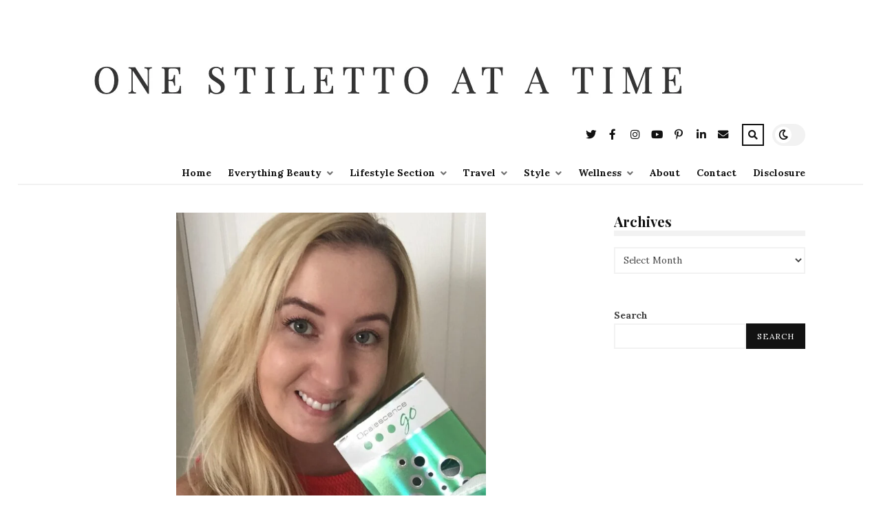

--- FILE ---
content_type: text/html; charset=UTF-8
request_url: https://onestilettoatatime.com/opalescence-go-kit-review/
body_size: 23334
content:
<!DOCTYPE html>
<html dir="ltr" lang="en-US" prefix="og: https://ogp.me/ns#">

<head>

	<meta charset="UTF-8" />
	<!-- Mobile Specific Metas -->
	<meta name="viewport" content="width=device-width, initial-scale=1, maximum-scale=5">

	<title>One Stiletto At A Time - Opalescence Go Kit Review</title>
	<style>img:is([sizes="auto" i], [sizes^="auto," i]) { contain-intrinsic-size: 3000px 1500px }</style>
	
		<!-- All in One SEO 4.9.3 - aioseo.com -->
	<meta name="description" content="I truly believe in teeth whitening kits. Many years ago I went for a professional whitening and then realised I could get the same results for a fraction of the price (and sometimes with far less sensitivity). For the past month I have been gradually whitening my teeth using such a handy whitening kit called" />
	<meta name="robots" content="max-image-preview:large" />
	<meta name="author" content="One Stiletto At A Time"/>
	<meta name="google-site-verification" content="9o6RWLBK6-6JtDp5ifzSWXT00Ftk0TjYqVn8XSK_c2w" />
	<meta name="p:domain_verify" content="9b81f619bdbdeda827ee932b3f9268d2" />
	<meta name="keywords" content="beauty reviews,everything beauty,launches,reviews" />
	<link rel="canonical" href="https://onestilettoatatime.com/opalescence-go-kit-review/" />
	<meta name="generator" content="All in One SEO (AIOSEO) 4.9.3" />
		<meta property="og:locale" content="en_US" />
		<meta property="og:site_name" content="One Stiletto At A Time - Lifestyle Blog Created by Abby Buchanan I truly believe in teeth whitening kits. Many years ago I went for a professional whitening and then realised I could get the same results for a fraction of the price (and sometimes with far less sensitivity). For the past month I have been gradually whitening my teeth using such a handy whitening kit called" />
		<meta property="og:type" content="article" />
		<meta property="og:title" content="One Stiletto At A Time - Opalescence Go Kit Review" />
		<meta property="og:description" content="I truly believe in teeth whitening kits. Many years ago I went for a professional whitening and then realised I could get the same results for a fraction of the price (and sometimes with far less sensitivity). For the past month I have been gradually whitening my teeth using such a handy whitening kit called" />
		<meta property="og:url" content="https://onestilettoatatime.com/opalescence-go-kit-review/" />
		<meta property="og:image" content="https://onestilettoatatime.com/wp-content/uploads/2018/01/IMG_8292-630x840.jpg" />
		<meta property="og:image:secure_url" content="https://onestilettoatatime.com/wp-content/uploads/2018/01/IMG_8292-630x840.jpg" />
		<meta property="article:published_time" content="2018-02-22T08:27:05+00:00" />
		<meta property="article:modified_time" content="2021-01-11T13:55:42+00:00" />
		<meta property="article:publisher" content="https://www.facebook.com/OneStilettoAtaTime" />
		<script type="application/ld+json" class="aioseo-schema">
			{"@context":"https:\/\/schema.org","@graph":[{"@type":"Article","@id":"https:\/\/onestilettoatatime.com\/opalescence-go-kit-review\/#article","name":"One Stiletto At A Time - Opalescence Go Kit Review","headline":"Opalescence Go Kit Review","author":{"@id":"https:\/\/onestilettoatatime.com\/author\/one-stiletto-at-a-time\/#author"},"publisher":{"@id":"https:\/\/onestilettoatatime.com\/#person"},"image":{"@type":"ImageObject","url":"https:\/\/onestilettoatatime.com\/wp-content\/uploads\/2018\/01\/IMG_8292.jpg","width":960,"height":1280},"datePublished":"2018-02-22T10:27:05+02:00","dateModified":"2021-01-11T15:55:42+02:00","inLanguage":"en-US","commentCount":1,"mainEntityOfPage":{"@id":"https:\/\/onestilettoatatime.com\/opalescence-go-kit-review\/#webpage"},"isPartOf":{"@id":"https:\/\/onestilettoatatime.com\/opalescence-go-kit-review\/#webpage"},"articleSection":"Everything Beauty, Launches, Reviews, Beauty Reviews"},{"@type":"BreadcrumbList","@id":"https:\/\/onestilettoatatime.com\/opalescence-go-kit-review\/#breadcrumblist","itemListElement":[{"@type":"ListItem","@id":"https:\/\/onestilettoatatime.com#listItem","position":1,"name":"Home","item":"https:\/\/onestilettoatatime.com","nextItem":{"@type":"ListItem","@id":"https:\/\/onestilettoatatime.com\/sections\/everything-beauty\/#listItem","name":"Everything Beauty"}},{"@type":"ListItem","@id":"https:\/\/onestilettoatatime.com\/sections\/everything-beauty\/#listItem","position":2,"name":"Everything Beauty","item":"https:\/\/onestilettoatatime.com\/sections\/everything-beauty\/","nextItem":{"@type":"ListItem","@id":"https:\/\/onestilettoatatime.com\/sections\/everything-beauty\/reviews\/#listItem","name":"Reviews"},"previousItem":{"@type":"ListItem","@id":"https:\/\/onestilettoatatime.com#listItem","name":"Home"}},{"@type":"ListItem","@id":"https:\/\/onestilettoatatime.com\/sections\/everything-beauty\/reviews\/#listItem","position":3,"name":"Reviews","item":"https:\/\/onestilettoatatime.com\/sections\/everything-beauty\/reviews\/","nextItem":{"@type":"ListItem","@id":"https:\/\/onestilettoatatime.com\/opalescence-go-kit-review\/#listItem","name":"Opalescence Go Kit Review"},"previousItem":{"@type":"ListItem","@id":"https:\/\/onestilettoatatime.com\/sections\/everything-beauty\/#listItem","name":"Everything Beauty"}},{"@type":"ListItem","@id":"https:\/\/onestilettoatatime.com\/opalescence-go-kit-review\/#listItem","position":4,"name":"Opalescence Go Kit Review","previousItem":{"@type":"ListItem","@id":"https:\/\/onestilettoatatime.com\/sections\/everything-beauty\/reviews\/#listItem","name":"Reviews"}}]},{"@type":"Person","@id":"https:\/\/onestilettoatatime.com\/#person","name":"Abby Buchanan","image":"http:\/\/onestilettoatatime.com\/wp-content\/uploads\/2022\/11\/AbbyBuchanan.jpg","sameAs":["https:\/\/twitter.com\/Itsabbybuchanan","https:\/\/www.instagram.com\/onestilettoatatime.com_","https:\/\/pinterest.com\/onestilettoatatime","https:\/\/www.youtube.com\/c\/OneStilettoAtATimeBlog","https:\/\/www.linkedin.com\/in\/abby-buchanan","https:\/\/www.tiktok.com\/@onestilettoatatime.com","https:\/\/www.tiktok.com\/@abby.abnormal"]},{"@type":"Person","@id":"https:\/\/onestilettoatatime.com\/author\/one-stiletto-at-a-time\/#author","url":"https:\/\/onestilettoatatime.com\/author\/one-stiletto-at-a-time\/","name":"One Stiletto At A Time"},{"@type":"WebPage","@id":"https:\/\/onestilettoatatime.com\/opalescence-go-kit-review\/#webpage","url":"https:\/\/onestilettoatatime.com\/opalescence-go-kit-review\/","name":"One Stiletto At A Time - Opalescence Go Kit Review","description":"I truly believe in teeth whitening kits. Many years ago I went for a professional whitening and then realised I could get the same results for a fraction of the price (and sometimes with far less sensitivity). For the past month I have been gradually whitening my teeth using such a handy whitening kit called","inLanguage":"en-US","isPartOf":{"@id":"https:\/\/onestilettoatatime.com\/#website"},"breadcrumb":{"@id":"https:\/\/onestilettoatatime.com\/opalescence-go-kit-review\/#breadcrumblist"},"author":{"@id":"https:\/\/onestilettoatatime.com\/author\/one-stiletto-at-a-time\/#author"},"creator":{"@id":"https:\/\/onestilettoatatime.com\/author\/one-stiletto-at-a-time\/#author"},"image":{"@type":"ImageObject","url":"https:\/\/onestilettoatatime.com\/wp-content\/uploads\/2018\/01\/IMG_8292.jpg","@id":"https:\/\/onestilettoatatime.com\/opalescence-go-kit-review\/#mainImage","width":960,"height":1280},"primaryImageOfPage":{"@id":"https:\/\/onestilettoatatime.com\/opalescence-go-kit-review\/#mainImage"},"datePublished":"2018-02-22T10:27:05+02:00","dateModified":"2021-01-11T15:55:42+02:00"},{"@type":"WebSite","@id":"https:\/\/onestilettoatatime.com\/#website","url":"https:\/\/onestilettoatatime.com\/","name":"One Stiletto At A Time","description":"Lifestyle Blog Created by Abby Buchanan","inLanguage":"en-US","publisher":{"@id":"https:\/\/onestilettoatatime.com\/#person"}}]}
		</script>
		<!-- All in One SEO -->

<link rel='dns-prefetch' href='//fonts.googleapis.com' />
<link rel='dns-prefetch' href='//use.fontawesome.com' />
<link rel="alternate" type="application/rss+xml" title="One Stiletto At A Time &raquo; Feed" href="https://onestilettoatatime.com/feed/" />
		<!-- This site uses the Google Analytics by MonsterInsights plugin v9.11.1 - Using Analytics tracking - https://www.monsterinsights.com/ -->
							<script src="//www.googletagmanager.com/gtag/js?id=G-LFGGMDTZW6"  data-cfasync="false" data-wpfc-render="false" type="text/javascript" async></script>
			<script data-cfasync="false" data-wpfc-render="false" type="text/javascript">
				var mi_version = '9.11.1';
				var mi_track_user = true;
				var mi_no_track_reason = '';
								var MonsterInsightsDefaultLocations = {"page_location":"https:\/\/onestilettoatatime.com\/opalescence-go-kit-review\/"};
								if ( typeof MonsterInsightsPrivacyGuardFilter === 'function' ) {
					var MonsterInsightsLocations = (typeof MonsterInsightsExcludeQuery === 'object') ? MonsterInsightsPrivacyGuardFilter( MonsterInsightsExcludeQuery ) : MonsterInsightsPrivacyGuardFilter( MonsterInsightsDefaultLocations );
				} else {
					var MonsterInsightsLocations = (typeof MonsterInsightsExcludeQuery === 'object') ? MonsterInsightsExcludeQuery : MonsterInsightsDefaultLocations;
				}

								var disableStrs = [
										'ga-disable-G-LFGGMDTZW6',
									];

				/* Function to detect opted out users */
				function __gtagTrackerIsOptedOut() {
					for (var index = 0; index < disableStrs.length; index++) {
						if (document.cookie.indexOf(disableStrs[index] + '=true') > -1) {
							return true;
						}
					}

					return false;
				}

				/* Disable tracking if the opt-out cookie exists. */
				if (__gtagTrackerIsOptedOut()) {
					for (var index = 0; index < disableStrs.length; index++) {
						window[disableStrs[index]] = true;
					}
				}

				/* Opt-out function */
				function __gtagTrackerOptout() {
					for (var index = 0; index < disableStrs.length; index++) {
						document.cookie = disableStrs[index] + '=true; expires=Thu, 31 Dec 2099 23:59:59 UTC; path=/';
						window[disableStrs[index]] = true;
					}
				}

				if ('undefined' === typeof gaOptout) {
					function gaOptout() {
						__gtagTrackerOptout();
					}
				}
								window.dataLayer = window.dataLayer || [];

				window.MonsterInsightsDualTracker = {
					helpers: {},
					trackers: {},
				};
				if (mi_track_user) {
					function __gtagDataLayer() {
						dataLayer.push(arguments);
					}

					function __gtagTracker(type, name, parameters) {
						if (!parameters) {
							parameters = {};
						}

						if (parameters.send_to) {
							__gtagDataLayer.apply(null, arguments);
							return;
						}

						if (type === 'event') {
														parameters.send_to = monsterinsights_frontend.v4_id;
							var hookName = name;
							if (typeof parameters['event_category'] !== 'undefined') {
								hookName = parameters['event_category'] + ':' + name;
							}

							if (typeof MonsterInsightsDualTracker.trackers[hookName] !== 'undefined') {
								MonsterInsightsDualTracker.trackers[hookName](parameters);
							} else {
								__gtagDataLayer('event', name, parameters);
							}
							
						} else {
							__gtagDataLayer.apply(null, arguments);
						}
					}

					__gtagTracker('js', new Date());
					__gtagTracker('set', {
						'developer_id.dZGIzZG': true,
											});
					if ( MonsterInsightsLocations.page_location ) {
						__gtagTracker('set', MonsterInsightsLocations);
					}
										__gtagTracker('config', 'G-LFGGMDTZW6', {"forceSSL":"true","link_attribution":"true"} );
										window.gtag = __gtagTracker;										(function () {
						/* https://developers.google.com/analytics/devguides/collection/analyticsjs/ */
						/* ga and __gaTracker compatibility shim. */
						var noopfn = function () {
							return null;
						};
						var newtracker = function () {
							return new Tracker();
						};
						var Tracker = function () {
							return null;
						};
						var p = Tracker.prototype;
						p.get = noopfn;
						p.set = noopfn;
						p.send = function () {
							var args = Array.prototype.slice.call(arguments);
							args.unshift('send');
							__gaTracker.apply(null, args);
						};
						var __gaTracker = function () {
							var len = arguments.length;
							if (len === 0) {
								return;
							}
							var f = arguments[len - 1];
							if (typeof f !== 'object' || f === null || typeof f.hitCallback !== 'function') {
								if ('send' === arguments[0]) {
									var hitConverted, hitObject = false, action;
									if ('event' === arguments[1]) {
										if ('undefined' !== typeof arguments[3]) {
											hitObject = {
												'eventAction': arguments[3],
												'eventCategory': arguments[2],
												'eventLabel': arguments[4],
												'value': arguments[5] ? arguments[5] : 1,
											}
										}
									}
									if ('pageview' === arguments[1]) {
										if ('undefined' !== typeof arguments[2]) {
											hitObject = {
												'eventAction': 'page_view',
												'page_path': arguments[2],
											}
										}
									}
									if (typeof arguments[2] === 'object') {
										hitObject = arguments[2];
									}
									if (typeof arguments[5] === 'object') {
										Object.assign(hitObject, arguments[5]);
									}
									if ('undefined' !== typeof arguments[1].hitType) {
										hitObject = arguments[1];
										if ('pageview' === hitObject.hitType) {
											hitObject.eventAction = 'page_view';
										}
									}
									if (hitObject) {
										action = 'timing' === arguments[1].hitType ? 'timing_complete' : hitObject.eventAction;
										hitConverted = mapArgs(hitObject);
										__gtagTracker('event', action, hitConverted);
									}
								}
								return;
							}

							function mapArgs(args) {
								var arg, hit = {};
								var gaMap = {
									'eventCategory': 'event_category',
									'eventAction': 'event_action',
									'eventLabel': 'event_label',
									'eventValue': 'event_value',
									'nonInteraction': 'non_interaction',
									'timingCategory': 'event_category',
									'timingVar': 'name',
									'timingValue': 'value',
									'timingLabel': 'event_label',
									'page': 'page_path',
									'location': 'page_location',
									'title': 'page_title',
									'referrer' : 'page_referrer',
								};
								for (arg in args) {
																		if (!(!args.hasOwnProperty(arg) || !gaMap.hasOwnProperty(arg))) {
										hit[gaMap[arg]] = args[arg];
									} else {
										hit[arg] = args[arg];
									}
								}
								return hit;
							}

							try {
								f.hitCallback();
							} catch (ex) {
							}
						};
						__gaTracker.create = newtracker;
						__gaTracker.getByName = newtracker;
						__gaTracker.getAll = function () {
							return [];
						};
						__gaTracker.remove = noopfn;
						__gaTracker.loaded = true;
						window['__gaTracker'] = __gaTracker;
					})();
									} else {
										console.log("");
					(function () {
						function __gtagTracker() {
							return null;
						}

						window['__gtagTracker'] = __gtagTracker;
						window['gtag'] = __gtagTracker;
					})();
									}
			</script>
							<!-- / Google Analytics by MonsterInsights -->
		<script type="text/javascript">
/* <![CDATA[ */
window._wpemojiSettings = {"baseUrl":"https:\/\/s.w.org\/images\/core\/emoji\/16.0.1\/72x72\/","ext":".png","svgUrl":"https:\/\/s.w.org\/images\/core\/emoji\/16.0.1\/svg\/","svgExt":".svg","source":{"concatemoji":"https:\/\/onestilettoatatime.com\/wp-includes\/js\/wp-emoji-release.min.js?ver=6.8.2"}};
/*! This file is auto-generated */
!function(s,n){var o,i,e;function c(e){try{var t={supportTests:e,timestamp:(new Date).valueOf()};sessionStorage.setItem(o,JSON.stringify(t))}catch(e){}}function p(e,t,n){e.clearRect(0,0,e.canvas.width,e.canvas.height),e.fillText(t,0,0);var t=new Uint32Array(e.getImageData(0,0,e.canvas.width,e.canvas.height).data),a=(e.clearRect(0,0,e.canvas.width,e.canvas.height),e.fillText(n,0,0),new Uint32Array(e.getImageData(0,0,e.canvas.width,e.canvas.height).data));return t.every(function(e,t){return e===a[t]})}function u(e,t){e.clearRect(0,0,e.canvas.width,e.canvas.height),e.fillText(t,0,0);for(var n=e.getImageData(16,16,1,1),a=0;a<n.data.length;a++)if(0!==n.data[a])return!1;return!0}function f(e,t,n,a){switch(t){case"flag":return n(e,"\ud83c\udff3\ufe0f\u200d\u26a7\ufe0f","\ud83c\udff3\ufe0f\u200b\u26a7\ufe0f")?!1:!n(e,"\ud83c\udde8\ud83c\uddf6","\ud83c\udde8\u200b\ud83c\uddf6")&&!n(e,"\ud83c\udff4\udb40\udc67\udb40\udc62\udb40\udc65\udb40\udc6e\udb40\udc67\udb40\udc7f","\ud83c\udff4\u200b\udb40\udc67\u200b\udb40\udc62\u200b\udb40\udc65\u200b\udb40\udc6e\u200b\udb40\udc67\u200b\udb40\udc7f");case"emoji":return!a(e,"\ud83e\udedf")}return!1}function g(e,t,n,a){var r="undefined"!=typeof WorkerGlobalScope&&self instanceof WorkerGlobalScope?new OffscreenCanvas(300,150):s.createElement("canvas"),o=r.getContext("2d",{willReadFrequently:!0}),i=(o.textBaseline="top",o.font="600 32px Arial",{});return e.forEach(function(e){i[e]=t(o,e,n,a)}),i}function t(e){var t=s.createElement("script");t.src=e,t.defer=!0,s.head.appendChild(t)}"undefined"!=typeof Promise&&(o="wpEmojiSettingsSupports",i=["flag","emoji"],n.supports={everything:!0,everythingExceptFlag:!0},e=new Promise(function(e){s.addEventListener("DOMContentLoaded",e,{once:!0})}),new Promise(function(t){var n=function(){try{var e=JSON.parse(sessionStorage.getItem(o));if("object"==typeof e&&"number"==typeof e.timestamp&&(new Date).valueOf()<e.timestamp+604800&&"object"==typeof e.supportTests)return e.supportTests}catch(e){}return null}();if(!n){if("undefined"!=typeof Worker&&"undefined"!=typeof OffscreenCanvas&&"undefined"!=typeof URL&&URL.createObjectURL&&"undefined"!=typeof Blob)try{var e="postMessage("+g.toString()+"("+[JSON.stringify(i),f.toString(),p.toString(),u.toString()].join(",")+"));",a=new Blob([e],{type:"text/javascript"}),r=new Worker(URL.createObjectURL(a),{name:"wpTestEmojiSupports"});return void(r.onmessage=function(e){c(n=e.data),r.terminate(),t(n)})}catch(e){}c(n=g(i,f,p,u))}t(n)}).then(function(e){for(var t in e)n.supports[t]=e[t],n.supports.everything=n.supports.everything&&n.supports[t],"flag"!==t&&(n.supports.everythingExceptFlag=n.supports.everythingExceptFlag&&n.supports[t]);n.supports.everythingExceptFlag=n.supports.everythingExceptFlag&&!n.supports.flag,n.DOMReady=!1,n.readyCallback=function(){n.DOMReady=!0}}).then(function(){return e}).then(function(){var e;n.supports.everything||(n.readyCallback(),(e=n.source||{}).concatemoji?t(e.concatemoji):e.wpemoji&&e.twemoji&&(t(e.twemoji),t(e.wpemoji)))}))}((window,document),window._wpemojiSettings);
/* ]]> */
</script>
<style id='wp-emoji-styles-inline-css' type='text/css'>

	img.wp-smiley, img.emoji {
		display: inline !important;
		border: none !important;
		box-shadow: none !important;
		height: 1em !important;
		width: 1em !important;
		margin: 0 0.07em !important;
		vertical-align: -0.1em !important;
		background: none !important;
		padding: 0 !important;
	}
</style>
<link rel='stylesheet' id='wp-block-library-css' href='https://onestilettoatatime.com/wp-includes/css/dist/block-library/style.min.css?ver=6.8.2' type='text/css' media='all' />
<style id='classic-theme-styles-inline-css' type='text/css'>
/*! This file is auto-generated */
.wp-block-button__link{color:#fff;background-color:#32373c;border-radius:9999px;box-shadow:none;text-decoration:none;padding:calc(.667em + 2px) calc(1.333em + 2px);font-size:1.125em}.wp-block-file__button{background:#32373c;color:#fff;text-decoration:none}
</style>
<link rel='stylesheet' id='aioseo/css/src/vue/standalone/blocks/table-of-contents/global.scss-css' href='https://onestilettoatatime.com/wp-content/plugins/all-in-one-seo-pack/dist/Lite/assets/css/table-of-contents/global.e90f6d47.css?ver=4.9.3' type='text/css' media='all' />
<style id='global-styles-inline-css' type='text/css'>
:root{--wp--preset--aspect-ratio--square: 1;--wp--preset--aspect-ratio--4-3: 4/3;--wp--preset--aspect-ratio--3-4: 3/4;--wp--preset--aspect-ratio--3-2: 3/2;--wp--preset--aspect-ratio--2-3: 2/3;--wp--preset--aspect-ratio--16-9: 16/9;--wp--preset--aspect-ratio--9-16: 9/16;--wp--preset--color--black: #000000;--wp--preset--color--cyan-bluish-gray: #abb8c3;--wp--preset--color--white: #ffffff;--wp--preset--color--pale-pink: #f78da7;--wp--preset--color--vivid-red: #cf2e2e;--wp--preset--color--luminous-vivid-orange: #ff6900;--wp--preset--color--luminous-vivid-amber: #fcb900;--wp--preset--color--light-green-cyan: #7bdcb5;--wp--preset--color--vivid-green-cyan: #00d084;--wp--preset--color--pale-cyan-blue: #8ed1fc;--wp--preset--color--vivid-cyan-blue: #0693e3;--wp--preset--color--vivid-purple: #9b51e0;--wp--preset--gradient--vivid-cyan-blue-to-vivid-purple: linear-gradient(135deg,rgba(6,147,227,1) 0%,rgb(155,81,224) 100%);--wp--preset--gradient--light-green-cyan-to-vivid-green-cyan: linear-gradient(135deg,rgb(122,220,180) 0%,rgb(0,208,130) 100%);--wp--preset--gradient--luminous-vivid-amber-to-luminous-vivid-orange: linear-gradient(135deg,rgba(252,185,0,1) 0%,rgba(255,105,0,1) 100%);--wp--preset--gradient--luminous-vivid-orange-to-vivid-red: linear-gradient(135deg,rgba(255,105,0,1) 0%,rgb(207,46,46) 100%);--wp--preset--gradient--very-light-gray-to-cyan-bluish-gray: linear-gradient(135deg,rgb(238,238,238) 0%,rgb(169,184,195) 100%);--wp--preset--gradient--cool-to-warm-spectrum: linear-gradient(135deg,rgb(74,234,220) 0%,rgb(151,120,209) 20%,rgb(207,42,186) 40%,rgb(238,44,130) 60%,rgb(251,105,98) 80%,rgb(254,248,76) 100%);--wp--preset--gradient--blush-light-purple: linear-gradient(135deg,rgb(255,206,236) 0%,rgb(152,150,240) 100%);--wp--preset--gradient--blush-bordeaux: linear-gradient(135deg,rgb(254,205,165) 0%,rgb(254,45,45) 50%,rgb(107,0,62) 100%);--wp--preset--gradient--luminous-dusk: linear-gradient(135deg,rgb(255,203,112) 0%,rgb(199,81,192) 50%,rgb(65,88,208) 100%);--wp--preset--gradient--pale-ocean: linear-gradient(135deg,rgb(255,245,203) 0%,rgb(182,227,212) 50%,rgb(51,167,181) 100%);--wp--preset--gradient--electric-grass: linear-gradient(135deg,rgb(202,248,128) 0%,rgb(113,206,126) 100%);--wp--preset--gradient--midnight: linear-gradient(135deg,rgb(2,3,129) 0%,rgb(40,116,252) 100%);--wp--preset--font-size--small: 13px;--wp--preset--font-size--medium: 20px;--wp--preset--font-size--large: 36px;--wp--preset--font-size--x-large: 42px;--wp--preset--spacing--20: 0.44rem;--wp--preset--spacing--30: 0.67rem;--wp--preset--spacing--40: 1rem;--wp--preset--spacing--50: 1.5rem;--wp--preset--spacing--60: 2.25rem;--wp--preset--spacing--70: 3.38rem;--wp--preset--spacing--80: 5.06rem;--wp--preset--shadow--natural: 6px 6px 9px rgba(0, 0, 0, 0.2);--wp--preset--shadow--deep: 12px 12px 50px rgba(0, 0, 0, 0.4);--wp--preset--shadow--sharp: 6px 6px 0px rgba(0, 0, 0, 0.2);--wp--preset--shadow--outlined: 6px 6px 0px -3px rgba(255, 255, 255, 1), 6px 6px rgba(0, 0, 0, 1);--wp--preset--shadow--crisp: 6px 6px 0px rgba(0, 0, 0, 1);}:where(.is-layout-flex){gap: 0.5em;}:where(.is-layout-grid){gap: 0.5em;}body .is-layout-flex{display: flex;}.is-layout-flex{flex-wrap: wrap;align-items: center;}.is-layout-flex > :is(*, div){margin: 0;}body .is-layout-grid{display: grid;}.is-layout-grid > :is(*, div){margin: 0;}:where(.wp-block-columns.is-layout-flex){gap: 2em;}:where(.wp-block-columns.is-layout-grid){gap: 2em;}:where(.wp-block-post-template.is-layout-flex){gap: 1.25em;}:where(.wp-block-post-template.is-layout-grid){gap: 1.25em;}.has-black-color{color: var(--wp--preset--color--black) !important;}.has-cyan-bluish-gray-color{color: var(--wp--preset--color--cyan-bluish-gray) !important;}.has-white-color{color: var(--wp--preset--color--white) !important;}.has-pale-pink-color{color: var(--wp--preset--color--pale-pink) !important;}.has-vivid-red-color{color: var(--wp--preset--color--vivid-red) !important;}.has-luminous-vivid-orange-color{color: var(--wp--preset--color--luminous-vivid-orange) !important;}.has-luminous-vivid-amber-color{color: var(--wp--preset--color--luminous-vivid-amber) !important;}.has-light-green-cyan-color{color: var(--wp--preset--color--light-green-cyan) !important;}.has-vivid-green-cyan-color{color: var(--wp--preset--color--vivid-green-cyan) !important;}.has-pale-cyan-blue-color{color: var(--wp--preset--color--pale-cyan-blue) !important;}.has-vivid-cyan-blue-color{color: var(--wp--preset--color--vivid-cyan-blue) !important;}.has-vivid-purple-color{color: var(--wp--preset--color--vivid-purple) !important;}.has-black-background-color{background-color: var(--wp--preset--color--black) !important;}.has-cyan-bluish-gray-background-color{background-color: var(--wp--preset--color--cyan-bluish-gray) !important;}.has-white-background-color{background-color: var(--wp--preset--color--white) !important;}.has-pale-pink-background-color{background-color: var(--wp--preset--color--pale-pink) !important;}.has-vivid-red-background-color{background-color: var(--wp--preset--color--vivid-red) !important;}.has-luminous-vivid-orange-background-color{background-color: var(--wp--preset--color--luminous-vivid-orange) !important;}.has-luminous-vivid-amber-background-color{background-color: var(--wp--preset--color--luminous-vivid-amber) !important;}.has-light-green-cyan-background-color{background-color: var(--wp--preset--color--light-green-cyan) !important;}.has-vivid-green-cyan-background-color{background-color: var(--wp--preset--color--vivid-green-cyan) !important;}.has-pale-cyan-blue-background-color{background-color: var(--wp--preset--color--pale-cyan-blue) !important;}.has-vivid-cyan-blue-background-color{background-color: var(--wp--preset--color--vivid-cyan-blue) !important;}.has-vivid-purple-background-color{background-color: var(--wp--preset--color--vivid-purple) !important;}.has-black-border-color{border-color: var(--wp--preset--color--black) !important;}.has-cyan-bluish-gray-border-color{border-color: var(--wp--preset--color--cyan-bluish-gray) !important;}.has-white-border-color{border-color: var(--wp--preset--color--white) !important;}.has-pale-pink-border-color{border-color: var(--wp--preset--color--pale-pink) !important;}.has-vivid-red-border-color{border-color: var(--wp--preset--color--vivid-red) !important;}.has-luminous-vivid-orange-border-color{border-color: var(--wp--preset--color--luminous-vivid-orange) !important;}.has-luminous-vivid-amber-border-color{border-color: var(--wp--preset--color--luminous-vivid-amber) !important;}.has-light-green-cyan-border-color{border-color: var(--wp--preset--color--light-green-cyan) !important;}.has-vivid-green-cyan-border-color{border-color: var(--wp--preset--color--vivid-green-cyan) !important;}.has-pale-cyan-blue-border-color{border-color: var(--wp--preset--color--pale-cyan-blue) !important;}.has-vivid-cyan-blue-border-color{border-color: var(--wp--preset--color--vivid-cyan-blue) !important;}.has-vivid-purple-border-color{border-color: var(--wp--preset--color--vivid-purple) !important;}.has-vivid-cyan-blue-to-vivid-purple-gradient-background{background: var(--wp--preset--gradient--vivid-cyan-blue-to-vivid-purple) !important;}.has-light-green-cyan-to-vivid-green-cyan-gradient-background{background: var(--wp--preset--gradient--light-green-cyan-to-vivid-green-cyan) !important;}.has-luminous-vivid-amber-to-luminous-vivid-orange-gradient-background{background: var(--wp--preset--gradient--luminous-vivid-amber-to-luminous-vivid-orange) !important;}.has-luminous-vivid-orange-to-vivid-red-gradient-background{background: var(--wp--preset--gradient--luminous-vivid-orange-to-vivid-red) !important;}.has-very-light-gray-to-cyan-bluish-gray-gradient-background{background: var(--wp--preset--gradient--very-light-gray-to-cyan-bluish-gray) !important;}.has-cool-to-warm-spectrum-gradient-background{background: var(--wp--preset--gradient--cool-to-warm-spectrum) !important;}.has-blush-light-purple-gradient-background{background: var(--wp--preset--gradient--blush-light-purple) !important;}.has-blush-bordeaux-gradient-background{background: var(--wp--preset--gradient--blush-bordeaux) !important;}.has-luminous-dusk-gradient-background{background: var(--wp--preset--gradient--luminous-dusk) !important;}.has-pale-ocean-gradient-background{background: var(--wp--preset--gradient--pale-ocean) !important;}.has-electric-grass-gradient-background{background: var(--wp--preset--gradient--electric-grass) !important;}.has-midnight-gradient-background{background: var(--wp--preset--gradient--midnight) !important;}.has-small-font-size{font-size: var(--wp--preset--font-size--small) !important;}.has-medium-font-size{font-size: var(--wp--preset--font-size--medium) !important;}.has-large-font-size{font-size: var(--wp--preset--font-size--large) !important;}.has-x-large-font-size{font-size: var(--wp--preset--font-size--x-large) !important;}
:where(.wp-block-post-template.is-layout-flex){gap: 1.25em;}:where(.wp-block-post-template.is-layout-grid){gap: 1.25em;}
:where(.wp-block-columns.is-layout-flex){gap: 2em;}:where(.wp-block-columns.is-layout-grid){gap: 2em;}
:root :where(.wp-block-pullquote){font-size: 1.5em;line-height: 1.6;}
</style>
<link rel='stylesheet' id='cookie-law-info-css' href='https://onestilettoatatime.com/wp-content/plugins/cookie-law-info/legacy/public/css/cookie-law-info-public.css?ver=3.3.9.1' type='text/css' media='all' />
<link rel='stylesheet' id='cookie-law-info-gdpr-css' href='https://onestilettoatatime.com/wp-content/plugins/cookie-law-info/legacy/public/css/cookie-law-info-gdpr.css?ver=3.3.9.1' type='text/css' media='all' />
<style id='dominant-color-styles-inline-css' type='text/css'>
img[data-dominant-color]:not(.has-transparency) { background-color: var(--dominant-color); }
</style>
<link rel='stylesheet' id='owl-carousel-css' href='https://onestilettoatatime.com/wp-content/themes/tulip/css/owl.carousel.min.css?ver=2.3.4' type='text/css' media='all' />
<link rel='stylesheet' id='tulip-google-fonts-css' href='https://fonts.googleapis.com/css2?family=Lora:ital,wght@0,400;0,700;1,400;1,700&#038;family=Playfair+Display:ital,wght@0,400;0,700;1,400;1,700&#038;display=swap' type='text/css' media='all' />
<link rel='stylesheet' id='tulip-style-css' href='https://onestilettoatatime.com/wp-content/themes/tulip/style.css?ver=6.8.2' type='text/css' media='all' />
<style id='tulip-style-inline-css' type='text/css'>

	:root {
		--fl-body-font-size: 14px;
		--fl-body-font: "Lora", "Times New Roman", serif;
		--fl-headings-font: "Playfair Display", "Times New Roman", serif;
		--fl-headings-font-weight: 700;

	    --fl-accent-color: #ec7a5c;
	    --fl-body-background: #ffffff;
	    --fl-blog-background: #ffffff;
	    --fl-body-color: #444444;
	    --fl-headings-color: #121212;
	    --fl-meta-color: #888888;
	    --fl-button-background: #121212;
	    --fl-box-background: #f5f5f5;
	    --fl-box-color: #121212;

	    --fl-header-background: #ffffff;
	    --fl-header-color: #121212;
	    --fl-submenu-background: #ffffff;
	    --fl-submenu-color: #121212;

		--fl-footer-background: #f5f5f5;
		--fl-footer-color: #444444;
		--fl-footer-headings-color: #121212;
		--fl-copyright-background: #121212;
		--fl-copyright-color: #ffffff;

	    --fl-input-background: #ffffff;

	    --fl-widgets-border-color: rgba(128,128,128,0.1);		    
	    --fl-footer-widgets-border-color: rgba(128,128,128,0.1);		    

	    --fl-overlay-background: rgba(255,255,255,0.7);
	    --fl-overlay-background-hover: rgba(255,255,255,0.95);
	}

	
		[data-theme="dark"] {
		    --fl-body-background: #121212;
		    --fl-blog-background: #1e1e1e;
		    --fl-body-color: #aaaaaa;
		    --fl-headings-color: #ffffff;
		    --fl-meta-color: #777777;		    
		    --fl-button-background: #2c2c2c;
		    --fl-box-background: #222222;
		    --fl-box-color: #ffffff;

		    --fl-header-background: #1e1e1e;
		    --fl-header-color: #ffffff;
		    --fl-submenu-background: #222222;
		    --fl-submenu-color: #ffffff;

		    --fl-footer-background: #222222;
			--fl-footer-color: #aaaaaa;
			--fl-footer-headings-color: #ffffff;
			--fl-copyright-background: #2c2c2c;
			--fl-copyright-color: #ffffff;

		    --fl-input-background: #121212;

		    --fl-widgets-border-color: #252525;
		    --fl-footer-widgets-border-color: #333333;

		    --fl-overlay-background: rgba(30,30,30,0.7);
		    --fl-overlay-background-hover: rgba(30,30,30,0.95);
		}
	
</style>
<link rel='stylesheet' id='bfa-font-awesome-css' href='https://use.fontawesome.com/releases/v5.15.4/css/all.css?ver=2.0.3' type='text/css' media='all' />
<link rel='stylesheet' id='bfa-font-awesome-v4-shim-css' href='https://use.fontawesome.com/releases/v5.15.4/css/v4-shims.css?ver=2.0.3' type='text/css' media='all' />
<style id='bfa-font-awesome-v4-shim-inline-css' type='text/css'>

			@font-face {
				font-family: 'FontAwesome';
				src: url('https://use.fontawesome.com/releases/v5.15.4/webfonts/fa-brands-400.eot'),
				url('https://use.fontawesome.com/releases/v5.15.4/webfonts/fa-brands-400.eot?#iefix') format('embedded-opentype'),
				url('https://use.fontawesome.com/releases/v5.15.4/webfonts/fa-brands-400.woff2') format('woff2'),
				url('https://use.fontawesome.com/releases/v5.15.4/webfonts/fa-brands-400.woff') format('woff'),
				url('https://use.fontawesome.com/releases/v5.15.4/webfonts/fa-brands-400.ttf') format('truetype'),
				url('https://use.fontawesome.com/releases/v5.15.4/webfonts/fa-brands-400.svg#fontawesome') format('svg');
			}

			@font-face {
				font-family: 'FontAwesome';
				src: url('https://use.fontawesome.com/releases/v5.15.4/webfonts/fa-solid-900.eot'),
				url('https://use.fontawesome.com/releases/v5.15.4/webfonts/fa-solid-900.eot?#iefix') format('embedded-opentype'),
				url('https://use.fontawesome.com/releases/v5.15.4/webfonts/fa-solid-900.woff2') format('woff2'),
				url('https://use.fontawesome.com/releases/v5.15.4/webfonts/fa-solid-900.woff') format('woff'),
				url('https://use.fontawesome.com/releases/v5.15.4/webfonts/fa-solid-900.ttf') format('truetype'),
				url('https://use.fontawesome.com/releases/v5.15.4/webfonts/fa-solid-900.svg#fontawesome') format('svg');
			}

			@font-face {
				font-family: 'FontAwesome';
				src: url('https://use.fontawesome.com/releases/v5.15.4/webfonts/fa-regular-400.eot'),
				url('https://use.fontawesome.com/releases/v5.15.4/webfonts/fa-regular-400.eot?#iefix') format('embedded-opentype'),
				url('https://use.fontawesome.com/releases/v5.15.4/webfonts/fa-regular-400.woff2') format('woff2'),
				url('https://use.fontawesome.com/releases/v5.15.4/webfonts/fa-regular-400.woff') format('woff'),
				url('https://use.fontawesome.com/releases/v5.15.4/webfonts/fa-regular-400.ttf') format('truetype'),
				url('https://use.fontawesome.com/releases/v5.15.4/webfonts/fa-regular-400.svg#fontawesome') format('svg');
				unicode-range: U+F004-F005,U+F007,U+F017,U+F022,U+F024,U+F02E,U+F03E,U+F044,U+F057-F059,U+F06E,U+F070,U+F075,U+F07B-F07C,U+F080,U+F086,U+F089,U+F094,U+F09D,U+F0A0,U+F0A4-F0A7,U+F0C5,U+F0C7-F0C8,U+F0E0,U+F0EB,U+F0F3,U+F0F8,U+F0FE,U+F111,U+F118-F11A,U+F11C,U+F133,U+F144,U+F146,U+F14A,U+F14D-F14E,U+F150-F152,U+F15B-F15C,U+F164-F165,U+F185-F186,U+F191-F192,U+F1AD,U+F1C1-F1C9,U+F1CD,U+F1D8,U+F1E3,U+F1EA,U+F1F6,U+F1F9,U+F20A,U+F247-F249,U+F24D,U+F254-F25B,U+F25D,U+F267,U+F271-F274,U+F279,U+F28B,U+F28D,U+F2B5-F2B6,U+F2B9,U+F2BB,U+F2BD,U+F2C1-F2C2,U+F2D0,U+F2D2,U+F2DC,U+F2ED,U+F328,U+F358-F35B,U+F3A5,U+F3D1,U+F410,U+F4AD;
			}
		
</style>
<script type="text/javascript" src="https://onestilettoatatime.com/wp-content/plugins/google-analytics-for-wordpress/assets/js/frontend-gtag.min.js?ver=9.11.1" id="monsterinsights-frontend-script-js" async="async" data-wp-strategy="async"></script>
<script data-cfasync="false" data-wpfc-render="false" type="text/javascript" id='monsterinsights-frontend-script-js-extra'>/* <![CDATA[ */
var monsterinsights_frontend = {"js_events_tracking":"true","download_extensions":"doc,pdf,ppt,zip,xls,docx,pptx,xlsx","inbound_paths":"[{\"path\":\"\\\/go\\\/\",\"label\":\"affiliate\"},{\"path\":\"\\\/recommend\\\/\",\"label\":\"affiliate\"}]","home_url":"https:\/\/onestilettoatatime.com","hash_tracking":"false","v4_id":"G-LFGGMDTZW6"};/* ]]> */
</script>
<script type="text/javascript" src="https://onestilettoatatime.com/wp-includes/js/jquery/jquery.min.js?ver=3.7.1" id="jquery-core-js"></script>
<script type="text/javascript" src="https://onestilettoatatime.com/wp-includes/js/jquery/jquery-migrate.min.js?ver=3.4.1" id="jquery-migrate-js"></script>
<script type="text/javascript" id="cookie-law-info-js-extra">
/* <![CDATA[ */
var Cli_Data = {"nn_cookie_ids":[],"cookielist":[],"non_necessary_cookies":[],"ccpaEnabled":"","ccpaRegionBased":"","ccpaBarEnabled":"","strictlyEnabled":["necessary","obligatoire"],"ccpaType":"gdpr","js_blocking":"1","custom_integration":"","triggerDomRefresh":"","secure_cookies":""};
var cli_cookiebar_settings = {"animate_speed_hide":"500","animate_speed_show":"500","background":"#FFF","border":"#b1a6a6c2","border_on":"","button_1_button_colour":"#61a229","button_1_button_hover":"#4e8221","button_1_link_colour":"#fff","button_1_as_button":"1","button_1_new_win":"","button_2_button_colour":"#333","button_2_button_hover":"#292929","button_2_link_colour":"#444","button_2_as_button":"","button_2_hidebar":"","button_3_button_colour":"#dedfe0","button_3_button_hover":"#b2b2b3","button_3_link_colour":"#333333","button_3_as_button":"1","button_3_new_win":"","button_4_button_colour":"#dedfe0","button_4_button_hover":"#b2b2b3","button_4_link_colour":"#333333","button_4_as_button":"1","button_7_button_colour":"#61a229","button_7_button_hover":"#4e8221","button_7_link_colour":"#fff","button_7_as_button":"1","button_7_new_win":"","font_family":"inherit","header_fix":"","notify_animate_hide":"1","notify_animate_show":"","notify_div_id":"#cookie-law-info-bar","notify_position_horizontal":"right","notify_position_vertical":"bottom","scroll_close":"","scroll_close_reload":"","accept_close_reload":"","reject_close_reload":"","showagain_tab":"","showagain_background":"#fff","showagain_border":"#000","showagain_div_id":"#cookie-law-info-again","showagain_x_position":"100px","text":"#333333","show_once_yn":"","show_once":"10000","logging_on":"","as_popup":"","popup_overlay":"1","bar_heading_text":"","cookie_bar_as":"banner","popup_showagain_position":"bottom-right","widget_position":"left"};
var log_object = {"ajax_url":"https:\/\/onestilettoatatime.com\/wp-admin\/admin-ajax.php"};
/* ]]> */
</script>
<script type="text/javascript" src="https://onestilettoatatime.com/wp-content/plugins/cookie-law-info/legacy/public/js/cookie-law-info-public.js?ver=3.3.9.1" id="cookie-law-info-js"></script>
<link rel="https://api.w.org/" href="https://onestilettoatatime.com/wp-json/" /><link rel="alternate" title="JSON" type="application/json" href="https://onestilettoatatime.com/wp-json/wp/v2/posts/12308" /><link rel="EditURI" type="application/rsd+xml" title="RSD" href="https://onestilettoatatime.com/xmlrpc.php?rsd" />
<meta name="generator" content="WordPress 6.8.2" />
<link rel='shortlink' href='https://onestilettoatatime.com/?p=12308' />
<link rel="alternate" title="oEmbed (JSON)" type="application/json+oembed" href="https://onestilettoatatime.com/wp-json/oembed/1.0/embed?url=https%3A%2F%2Fonestilettoatatime.com%2Fopalescence-go-kit-review%2F" />
<link rel="alternate" title="oEmbed (XML)" type="text/xml+oembed" href="https://onestilettoatatime.com/wp-json/oembed/1.0/embed?url=https%3A%2F%2Fonestilettoatatime.com%2Fopalescence-go-kit-review%2F&#038;format=xml" />
<meta name="generator" content="dominant-color-images 1.2.0">
<meta name="generator" content="performance-lab 4.0.1; plugins: dominant-color-images">
        <script type="text/javascript">
            const userPrefersDark = window.matchMedia && window.matchMedia('(prefers-color-scheme: dark)').matches;
            if ( document.cookie.indexOf('tulip_color_theme=dark') > -1 || (userPrefersDark && document.cookie.indexOf('tulip_color_theme=light') === -1) ) {
                document.documentElement.setAttribute('data-theme', 'dark');
                document.addEventListener("DOMContentLoaded", function() {
                    document.getElementById('fl-darkmode').checked = true;
                });
            }
        </script>
        <link rel="icon" href="https://onestilettoatatime.com/wp-content/uploads/2015/08/cropped-shoes-alone-header-32x32.jpg" sizes="32x32" />
<link rel="icon" href="https://onestilettoatatime.com/wp-content/uploads/2015/08/cropped-shoes-alone-header-192x192.jpg" sizes="192x192" />
<link rel="apple-touch-icon" href="https://onestilettoatatime.com/wp-content/uploads/2015/08/cropped-shoes-alone-header-180x180.jpg" />
<meta name="msapplication-TileImage" content="https://onestilettoatatime.com/wp-content/uploads/2015/08/cropped-shoes-alone-header-270x270.jpg" />

</head>
<body class="wp-singular post-template-default single single-post postid-12308 single-format-standard wp-embed-responsive wp-theme-tulip">

	
	<div id="fl-blog-container">
		
		<!-- Header -->
		<header id="fl-header">
			<div class="fl-flex fl-container">
			    <div id="fl-logo">
				    				        <a href='https://onestilettoatatime.com/' title='One Stiletto At A Time' rel='home'>

				        	<img class="light-logo" src="http://onestilettoatatime.com/wp-content/uploads/2022/12/One-Stiletto-At-A-Time-Blog-Header.png" alt="One Stiletto At A Time" width="928" height="103"><img class="dark-logo" src="http://onestilettoatatime.com/wp-content/uploads/2022/12/One-Stiletto-At-A-Time-Blog-Header.png" alt="One Stiletto At A Time" width="928" height="103">				        </a>
									</div>
				<div id="fl-navigation" class="fl-flex">
					<div id="fl-top-bar">

												    <label class="fl-theme-switch" for="fl-darkmode">
						        <input type="checkbox" id="fl-darkmode">
						        <div class="slider"></div>
							</label>
							
							<div class="search">
								<div class="search-icon">
									<i class="fa fa-search"></i>
									<i class="fa fa-times"></i>
								</div>
								<form role="search" method="get" class="searchform" action="https://onestilettoatatime.com/">
    <input class="search-input" type="text" value="" placeholder="Search! type and hit enter" name="s" />
</form>							</div>
						<div class="social-icons">

    <a href="https://twitter.com/Ms_AbbyBuchanan" target="_blank"><i class="fa fa-twitter"></i><span>Twitter</span></a>

    <a href="https://www.facebook.com/OneStilettoAtaTime" target="_blank"><i class="fa fa-facebook"></i><span>Facebook</span></a>

    <a href="https://www.instagram.com/onestilettoatatime.com_/" target="_blank"><i class="fa fa-instagram"></i><span>Instagram</span></a>


  
    <a href="https://www.youtube.com/@OneStilettoAtATime" target="_blank"><i class="fa fa-youtube-play"></i><span>Youtube</span></a>



  
    <a href="https://za.pinterest.com/onestilettoatatime/" target="_blank"><i class="fa fa-pinterest-p"></i><span>Pinterest</span></a>

  
    <a href="https://www.linkedin.com/in/abby-buchanan/" target="_blank"><i class="fa fa-linkedin"></i><span>LinkedIn</span></a>




  
    <a href="http://editor@onestilettoatatime.com" target="_blank"><i class="fa fa-envelope"></i><span>E-mail</span></a>


</div>					</div>
					<div id="fl-header-menu">						
						<div class="menu-home-container"><ul id="menu-home" class="menu"><li id="menu-item-22389" class="menu-item menu-item-type-custom menu-item-object-custom menu-item-home menu-item-22389"><a href="http://onestilettoatatime.com/">Home</a></li>
<li id="menu-item-3207" class="menu-item menu-item-type-taxonomy menu-item-object-category current-post-ancestor current-menu-parent current-post-parent menu-item-has-children menu-item-3207"><a href="https://onestilettoatatime.com/sections/everything-beauty/">Everything Beauty</a><span class="arrow"><i class="fa fa-angle-down"></i></span>
<ul class="sub-menu">
	<li id="menu-item-14700" class="menu-item menu-item-type-taxonomy menu-item-object-category menu-item-14700"><a href="https://onestilettoatatime.com/sections/everything-beauty/skincare-review/">Skincare</a></li>
	<li id="menu-item-14701" class="menu-item menu-item-type-taxonomy menu-item-object-category menu-item-14701"><a href="https://onestilettoatatime.com/sections/everything-beauty/makeup-reviews/">Makeup Reviews</a></li>
	<li id="menu-item-14703" class="menu-item menu-item-type-taxonomy menu-item-object-category menu-item-14703"><a href="https://onestilettoatatime.com/sections/everything-beauty/hair/">Haircare</a></li>
	<li id="menu-item-14702" class="menu-item menu-item-type-taxonomy menu-item-object-category menu-item-14702"><a href="https://onestilettoatatime.com/sections/everything-beauty/fragrance-reviews/">Fragrance Reviews</a></li>
	<li id="menu-item-14704" class="menu-item menu-item-type-taxonomy menu-item-object-category menu-item-14704"><a href="https://onestilettoatatime.com/sections/everything-beauty/handnails/">Hand/Nails</a></li>
</ul>
</li>
<li id="menu-item-9606" class="menu-item menu-item-type-taxonomy menu-item-object-category menu-item-has-children menu-item-9606"><a href="https://onestilettoatatime.com/sections/lifestyle-section/">Lifestyle Section</a><span class="arrow"><i class="fa fa-angle-down"></i></span>
<ul class="sub-menu">
	<li id="menu-item-22390" class="menu-item menu-item-type-taxonomy menu-item-object-category menu-item-22390"><a href="https://onestilettoatatime.com/sections/lifestyle-section/influencer-events/">Influencer Events</a></li>
	<li id="menu-item-14726" class="menu-item menu-item-type-taxonomy menu-item-object-category menu-item-14726"><a href="https://onestilettoatatime.com/sections/lifestyle-section/adventures/">Adventures</a></li>
	<li id="menu-item-14724" class="menu-item menu-item-type-taxonomy menu-item-object-category menu-item-14724"><a href="https://onestilettoatatime.com/sections/travel/hotels/">Hotels</a></li>
	<li id="menu-item-14711" class="menu-item menu-item-type-taxonomy menu-item-object-category menu-item-14711"><a href="https://onestilettoatatime.com/sections/lifestyle-section/food/">Food</a></li>
</ul>
</li>
<li id="menu-item-14705" class="menu-item menu-item-type-taxonomy menu-item-object-category menu-item-has-children menu-item-14705"><a href="https://onestilettoatatime.com/sections/travel/">Travel</a><span class="arrow"><i class="fa fa-angle-down"></i></span>
<ul class="sub-menu">
	<li id="menu-item-14706" class="menu-item menu-item-type-taxonomy menu-item-object-category menu-item-has-children menu-item-14706"><a href="https://onestilettoatatime.com/sections/travel/exploring-south-africa-winelands/">Exploring South Africa&#8217;s Winelands</a><span class="arrow"><i class="fa fa-angle-down"></i></span>
	<ul class="sub-menu">
		<li id="menu-item-14728" class="menu-item menu-item-type-taxonomy menu-item-object-category menu-item-14728"><a href="https://onestilettoatatime.com/sections/travel/constantia-wine-route/">Constantia Wine Route</a></li>
		<li id="menu-item-14717" class="menu-item menu-item-type-taxonomy menu-item-object-category menu-item-14717"><a href="https://onestilettoatatime.com/sections/travel/franschhoek/">Franschhoek</a></li>
		<li id="menu-item-14725" class="menu-item menu-item-type-taxonomy menu-item-object-category menu-item-14725"><a href="https://onestilettoatatime.com/sections/travel/hemel-en-aarde/">Hemel en Aarde</a></li>
		<li id="menu-item-14722" class="menu-item menu-item-type-taxonomy menu-item-object-category menu-item-14722"><a href="https://onestilettoatatime.com/sections/travel/langeberg/">Langeberg</a></li>
		<li id="menu-item-14729" class="menu-item menu-item-type-taxonomy menu-item-object-category menu-item-14729"><a href="https://onestilettoatatime.com/sections/travel/robertson/">Robertson</a></li>
		<li id="menu-item-14720" class="menu-item menu-item-type-taxonomy menu-item-object-category menu-item-14720"><a href="https://onestilettoatatime.com/sections/travel/swellendam/">Swellendam</a></li>
		<li id="menu-item-14718" class="menu-item menu-item-type-taxonomy menu-item-object-category menu-item-14718"><a href="https://onestilettoatatime.com/sections/travel/tulbagh/">Tulbagh</a></li>
	</ul>
</li>
</ul>
</li>
<li id="menu-item-3206" class="menu-item menu-item-type-taxonomy menu-item-object-category menu-item-has-children menu-item-3206"><a href="https://onestilettoatatime.com/sections/style/">Style</a><span class="arrow"><i class="fa fa-angle-down"></i></span>
<ul class="sub-menu">
	<li id="menu-item-14715" class="menu-item menu-item-type-taxonomy menu-item-object-category menu-item-14715"><a href="https://onestilettoatatime.com/sections/style/outfit-of-the-day-posts/">Outfit of the Day Posts</a></li>
	<li id="menu-item-22340" class="menu-item menu-item-type-taxonomy menu-item-object-category menu-item-22340"><a href="https://onestilettoatatime.com/sections/style/fashion-beauty-online-shopping/">Fashion &amp; Beauty- Online Shopping</a></li>
</ul>
</li>
<li id="menu-item-14712" class="menu-item menu-item-type-taxonomy menu-item-object-category menu-item-has-children menu-item-14712"><a href="https://onestilettoatatime.com/sections/wellness/">Wellness</a><span class="arrow"><i class="fa fa-angle-down"></i></span>
<ul class="sub-menu">
	<li id="menu-item-14714" class="menu-item menu-item-type-taxonomy menu-item-object-category menu-item-14714"><a href="https://onestilettoatatime.com/sections/wellness/mental-health/">Mental Health</a></li>
	<li id="menu-item-14713" class="menu-item menu-item-type-taxonomy menu-item-object-category menu-item-14713"><a href="https://onestilettoatatime.com/sections/wellness/healthcare/">Healthcare</a></li>
	<li id="menu-item-14723" class="menu-item menu-item-type-taxonomy menu-item-object-category menu-item-14723"><a href="https://onestilettoatatime.com/sections/wellness/opinion/">Opinion</a></li>
	<li id="menu-item-14707" class="menu-item menu-item-type-taxonomy menu-item-object-category menu-item-14707"><a href="https://onestilettoatatime.com/sections/wellness/charity/">Charity</a></li>
	<li id="menu-item-14727" class="menu-item menu-item-type-taxonomy menu-item-object-category menu-item-14727"><a href="https://onestilettoatatime.com/sections/wellness/personal/">Personal</a></li>
</ul>
</li>
<li id="menu-item-22647" class="menu-item menu-item-type-post_type menu-item-object-page menu-item-22647"><a href="https://onestilettoatatime.com/about-one-stiletto-at-a-time/">About</a></li>
<li id="menu-item-23103" class="menu-item menu-item-type-custom menu-item-object-custom menu-item-23103"><a href="mailto:editor@onestilettoatatime.com">Contact</a></li>
<li id="menu-item-23242" class="menu-item menu-item-type-post_type menu-item-object-page menu-item-23242"><a href="https://onestilettoatatime.com/disclosure-rankings-and-brand-policies/">Disclosure</a></li>
</ul></div>						
					</div>
				</div>
				<div id="fl-mobile-menu">
					<span>
						Menu						<i class="fa fa-navicon fa-lg"></i>
					</span>
				</div>
			</div>
		</header>
<div id="fl-content" class="fl-flex fl-container">
	<div id="fl-blogposts" class="">

		
		<article id="post-12308" class="fl-article post-12308 post type-post status-publish format-standard has-post-thumbnail hentry category-everything-beauty category-launches category-reviews tag-beauty-reviews">
            <div class="fl-picture"><a href="https://onestilettoatatime.com/opalescence-go-kit-review/" title="Opalescence Go Kit Review"><img width="450" height="600" src="https://onestilettoatatime.com/wp-content/uploads/2018/01/IMG_8292.jpg" class="attachment-tulip_full_thumb size-tulip_full_thumb wp-post-image" alt="" decoding="async" fetchpriority="high" srcset="https://onestilettoatatime.com/wp-content/uploads/2018/01/IMG_8292.jpg 960w, https://onestilettoatatime.com/wp-content/uploads/2018/01/IMG_8292-630x840.jpg 630w, https://onestilettoatatime.com/wp-content/uploads/2018/01/IMG_8292-150x200.jpg 150w, https://onestilettoatatime.com/wp-content/uploads/2018/01/IMG_8292-768x1024.jpg 768w" sizes="(max-width: 450px) 100vw, 450px" /></a></div>            <div class="fl-post-header">
                <h1 class="title">Opalescence Go Kit Review</h1>

                <span class="fl-meta category"><a href="https://onestilettoatatime.com/sections/everything-beauty/" rel="category tag">Everything Beauty</a>, <a href="https://onestilettoatatime.com/sections/everything-beauty/launches/" rel="category tag">Launches</a>, <a href="https://onestilettoatatime.com/sections/everything-beauty/reviews/" rel="category tag">Reviews</a></span>

                                <span class="fl-meta">By <a href="https://onestilettoatatime.com/author/one-stiletto-at-a-time/" title="Posts by One Stiletto At A Time" rel="author">One Stiletto At A Time</a></span>
                
                                <span class="fl-meta"><i class="fa fa-calendar-o"></i>Feb 22, 2018</span>
                
                            </div>

            <div class="fl-post-content clearfix">               
                <p><img decoding="async" src="https://onestilettoatatime.com/wp-content/uploads/2018/01/IMG_8292-630x840.jpg" alt="" width="630" height="840" class="aligncenter size-large wp-image-12423" srcset="https://onestilettoatatime.com/wp-content/uploads/2018/01/IMG_8292-630x840.jpg 630w, https://onestilettoatatime.com/wp-content/uploads/2018/01/IMG_8292-150x200.jpg 150w, https://onestilettoatatime.com/wp-content/uploads/2018/01/IMG_8292-768x1024.jpg 768w, https://onestilettoatatime.com/wp-content/uploads/2018/01/IMG_8292.jpg 960w" sizes="(max-width: 630px) 100vw, 630px" /></p>
<p>I truly believe in teeth whitening kits. Many years ago I went for a professional whitening and then realised I could get the same results for a fraction of the price (and sometimes with far less sensitivity). For the past month I have been gradually whitening my teeth using such a handy whitening kit called Opalescence Go. </p>
<p><img decoding="async" src="https://onestilettoatatime.com/wp-content/uploads/2018/01/OpalescenceGo2-680x537.png" alt="" width="640" height="505" class="aligncenter size-large wp-image-12417" srcset="https://onestilettoatatime.com/wp-content/uploads/2018/01/OpalescenceGo2-680x537.png 680w, https://onestilettoatatime.com/wp-content/uploads/2018/01/OpalescenceGo2-768x607.png 768w, https://onestilettoatatime.com/wp-content/uploads/2018/01/OpalescenceGo2.png 1200w" sizes="(max-width: 640px) 100vw, 640px" /></p>
<p>Opalescence is the world leader in professional teeth whitening. Opalescence Go is a very effective, safe and affordable option to get professional results. It&#8217;s sold exclusively at dentists and you can visit <a href="https://www.opalescence.com/za">their website</a> to find a dentist near you. </p>
<p><img loading="lazy" decoding="async" src="https://onestilettoatatime.com/wp-content/uploads/2018/01/OpalescenceTray-680x572.png" alt="" width="640" height="538" class="aligncenter size-large wp-image-12418" srcset="https://onestilettoatatime.com/wp-content/uploads/2018/01/OpalescenceTray-680x572.png 680w, https://onestilettoatatime.com/wp-content/uploads/2018/01/OpalescenceTray-768x646.png 768w, https://onestilettoatatime.com/wp-content/uploads/2018/01/OpalescenceTray.png 1200w" sizes="auto, (max-width: 640px) 100vw, 640px" /></p>
<p>There are several things I truly love about the Opalescence Go kit. The kits are available in different strengths. Which is fantastic because if you are prone to sensitivity or haven&#8217;t tried a teeth whitener before then you can go for a lower % kit and gradually build up. I received a 6% Hydrogen Peroxide kit and felt zero sensitivity on both my teeth and my gums. I have one tooth that tends to hurt when I use whiteners and I felt nothing using Opalescence Go. </p>
<p>I was so chuffed to see how cute the actual trays are. The process is so simple and can easily fall in line with your regular morning routine. Pop a tray in, suck down gently and then remove the tray. A piece of film with the whitening gel adheres to your teeth and you can go about your business. With the lower percentage kits it is best to keep them on for 60 minutes and use for 10 days. </p>
<p><img loading="lazy" decoding="async" src="https://onestilettoatatime.com/wp-content/uploads/2018/01/OpalescenceGo-680x453.png" alt="" width="640" height="426" class="aligncenter size-large wp-image-12416" srcset="https://onestilettoatatime.com/wp-content/uploads/2018/01/OpalescenceGo-680x453.png 680w, https://onestilettoatatime.com/wp-content/uploads/2018/01/OpalescenceGo-768x512.png 768w, https://onestilettoatatime.com/wp-content/uploads/2018/01/OpalescenceGo.png 1200w" sizes="auto, (max-width: 640px) 100vw, 640px" /></p>
<p>Each sealed pack contains an upper and a lower tray. I have quite a small jaw and usually trays are too bulky and fit uncomfortably so I was surprised to see how easily these fit. Also because the UltraFit Tray allows the film inside to fit to your own teeth, you don&#8217;t have to worry if your teeth aren&#8217;t perfectly straight or your jaw is small. It will fit in comfortably.</p>
<p><img loading="lazy" decoding="async" src="https://onestilettoatatime.com/wp-content/uploads/2018/02/IMG_8293-630x840.jpg" alt="" width="630" height="840" class="aligncenter size-large wp-image-12427" srcset="https://onestilettoatatime.com/wp-content/uploads/2018/02/IMG_8293-630x840.jpg 630w, https://onestilettoatatime.com/wp-content/uploads/2018/02/IMG_8293-150x200.jpg 150w, https://onestilettoatatime.com/wp-content/uploads/2018/02/IMG_8293-768x1024.jpg 768w, https://onestilettoatatime.com/wp-content/uploads/2018/02/IMG_8293.jpg 960w" sizes="auto, (max-width: 630px) 100vw, 630px" /></p>
<p><img loading="lazy" decoding="async" src="https://onestilettoatatime.com/wp-content/uploads/2018/02/IMG_8294-630x840.jpg" alt="" width="630" height="840" class="aligncenter size-large wp-image-12428" srcset="https://onestilettoatatime.com/wp-content/uploads/2018/02/IMG_8294-630x840.jpg 630w, https://onestilettoatatime.com/wp-content/uploads/2018/02/IMG_8294-150x200.jpg 150w, https://onestilettoatatime.com/wp-content/uploads/2018/02/IMG_8294-768x1024.jpg 768w, https://onestilettoatatime.com/wp-content/uploads/2018/02/IMG_8294.jpg 960w" sizes="auto, (max-width: 630px) 100vw, 630px" /></p>
<p>As for the actual whitening affect&#8230; I don&#8217;t have overly stained teeth but due to lifestyle and day-to-day foods my teeth do tend to become quite dull and not as bright white as I&#8217;d like them to be. After 10 days of use I already saw a great difference. </p>
<p><img loading="lazy" decoding="async" src="https://onestilettoatatime.com/wp-content/uploads/2018/01/IMG_7843-630x840.jpg" alt="" width="630" height="840" class="aligncenter size-large wp-image-12419" srcset="https://onestilettoatatime.com/wp-content/uploads/2018/01/IMG_7843-630x840.jpg 630w, https://onestilettoatatime.com/wp-content/uploads/2018/01/IMG_7843-150x200.jpg 150w, https://onestilettoatatime.com/wp-content/uploads/2018/01/IMG_7843-768x1024.jpg 768w, https://onestilettoatatime.com/wp-content/uploads/2018/01/IMG_7843.jpg 960w" sizes="auto, (max-width: 630px) 100vw, 630px" /></p>
<p>Above is the before pic, you can see my teeth aren&#8217;t terribly yellow but they are a bit stained especially the front two. They also look dull. And below is the After pic! Brighter, whiter teeth with zero sensitivity. </p>
<p><img loading="lazy" decoding="async" src="https://onestilettoatatime.com/wp-content/uploads/2018/02/IMG_8291-630x840.jpg" alt="" width="630" height="840" class="aligncenter size-large wp-image-12425" srcset="https://onestilettoatatime.com/wp-content/uploads/2018/02/IMG_8291-630x840.jpg 630w, https://onestilettoatatime.com/wp-content/uploads/2018/02/IMG_8291-150x200.jpg 150w, https://onestilettoatatime.com/wp-content/uploads/2018/02/IMG_8291-768x1024.jpg 768w, https://onestilettoatatime.com/wp-content/uploads/2018/02/IMG_8291.jpg 960w" sizes="auto, (max-width: 630px) 100vw, 630px" /></p>
<p>Opalescence tooth whitening gel contains PF (potassium nitrate and fluoride), which helps maintain the health of enamel throughout the whitening process. So no damage is being done! The kits are available in three flavours- Peach, Melon and Mint. I really liked the traditional mint flavour, which wasn&#8217;t overpowering. </p>
<p>To find out more about the Opalescence range of products and to search for dentists nearby visit their local website <a href="https://www.opalescence.com/za">here</a>.  You can also check out their <a href="https://www.instagram.com/accounts/login/">Instagram</a>, <a href="https://www.facebook.com/OpalescenceSouthAfrica/">Facebook</a> and <a href="https://www.youtube.com/user/ultradentproducts">Youtube</a> to see more before and afters. </p>
<p><a href="https://onestilettoatatime.com/disclosure/">Disclosure</a> Ranking: 3 Sponsored Post</p>
            </div>

            <div class="fl-article-footer fl-flex">
                                	<div class="tags">
						<span class="fl-meta"><a href="https://onestilettoatatime.com/topics/beauty-reviews/" rel="tag">Beauty Reviews</a></span>					</div>
				<div class="fl-sharing">
    <span class="fl-meta">Share</span>
    <a href="https://twitter.com/home?status=Opalescence+Go+Kit+Review-https://onestilettoatatime.com/opalescence-go-kit-review/" title="Tweet This!" target="_blank" rel="noreferrer">
        <i class="fa fa-twitter"></i>
        <span>Tweet This!</span>
    </a>
    <a href="https://www.facebook.com/sharer.php?u=https://onestilettoatatime.com/opalescence-go-kit-review/" title="Share on Facebook" target="_blank" rel="noreferrer">
        <i class="fa fa-facebook"></i>
        <span>Share on Facebook</span>
    </a>
    <a href="https://www.linkedin.com/sharing/share-offsite/?url=https://onestilettoatatime.com/opalescence-go-kit-review/" title="Share on LinkedIn" target="_blank" rel="noreferrer">
        <i class="fa fa-linkedin"></i>
        <span>Share on LinkedIn</span>
    </a>
    <a href="https://pinterest.com/pin/create/button/?url=https://onestilettoatatime.com/opalescence-go-kit-review/&amp;media=https://onestilettoatatime.com/wp-content/uploads/2018/01/IMG_8292.jpg" title="Pin this!" target="_blank" rel="noreferrer">
        <i class="fa fa-pinterest-p"></i>
        <span>Pin this!</span>
    </a>
</div>
            </div>

        </article>

		
			<!-- About Author -->
			
			<div id="fl-box" class="fl-flex">			
				<div class="avatar">
									</div>
				<div class="info">
					<span class="fl-meta">Author</span>
					<h4 class="title"><a href="https://onestilettoatatime.com/author/one-stiletto-at-a-time/" title="Posts by One Stiletto At A Time" rel="author">One Stiletto At A Time</a></h4>
					<p></p>
					<div class="fl-sharing">

													<a href="http://onestilettoatatime.com" target="_blank" rel="nofollow">
								<i class="fa fa-globe"></i>
							</a>
													<a href="https://twitter.com/Ms_AbbyBuchanan" target="_blank" rel="nofollow">
								<i class="fa fa-twitter"></i>
							</a>
													<a href="https://www.facebook.com/OneStilettoAtaTime" target="_blank" rel="nofollow">
								<i class="fa fa-facebook"></i>
							</a>
													<a href="https://www.instagram.com/onestilettoatatime.com_/" target="_blank" rel="nofollow">
								<i class="fa fa-instagram"></i>
							</a>
													<a href="https://www.youtube.com/channel/UCszTCor8mH72W5RePyEGzRg" target="_blank" rel="nofollow">
								<i class="fa fa-youtube-play"></i>
							</a>
						
					</div>	
				</div>
			</div>


			

							<div id="fl-prev-next" class="fl-flex">
										<div class="prev item fl-flex">
						<div class="fl-picture"><a href="https://onestilettoatatime.com/nyx-professional-makeup-love-contours-review/" rel="prev"><a href="https://onestilettoatatime.com/nyx-professional-makeup-love-contours-review/" title="NYX PROFESSIONAL MAKEUP Love Contours All Review"><img width="150" height="200" src="https://onestilettoatatime.com/wp-content/uploads/2017/07/NYXLoveContoursAll-150x200.jpg" class="attachment-thumbnail size-thumbnail wp-post-image" alt="" decoding="async" loading="lazy" /></a></a></div>						<div class="content">
							<span class="fl-meta">Previous Post</span>
							<h4 class="title"><a href="https://onestilettoatatime.com/nyx-professional-makeup-love-contours-review/" rel="prev">NYX PROFESSIONAL MAKEUP Love Contours All Review</a></h4>
						</div>
					</div>
										
					<div class="next item fl-flex">
						<div class="fl-picture"><a href="https://onestilettoatatime.com/vegan-high-tea-by-sea-12-apostles/" rel="next"><a href="https://onestilettoatatime.com/vegan-high-tea-by-sea-12-apostles/" title="Vegan High Tea by the Sea 12 Apostles"><img width="150" height="200" src="https://onestilettoatatime.com/wp-content/uploads/2018/02/10C726EF-6B9C-4315-A6BC-5CF8EC77EB8A-150x200.jpeg" class="attachment-thumbnail size-thumbnail wp-post-image" alt="" decoding="async" loading="lazy" srcset="https://onestilettoatatime.com/wp-content/uploads/2018/02/10C726EF-6B9C-4315-A6BC-5CF8EC77EB8A-150x200.jpeg 150w, https://onestilettoatatime.com/wp-content/uploads/2018/02/10C726EF-6B9C-4315-A6BC-5CF8EC77EB8A-630x840.jpeg 630w, https://onestilettoatatime.com/wp-content/uploads/2018/02/10C726EF-6B9C-4315-A6BC-5CF8EC77EB8A-scaled.jpeg 1920w" sizes="auto, (max-width: 150px) 100vw, 150px" /></a></a></div>						<div class="content">
							<span class="fl-meta">Next Post</span>
							<h4 class="title"><a href="https://onestilettoatatime.com/vegan-high-tea-by-sea-12-apostles/" rel="next">Vegan High Tea by the Sea 12 Apostles</a></h4>
						</div>
					</div>
									</div>
			
					<div id="fl-related" class="fl-flex">
						<h4 class="fl-widget-title">You may also like</h4>
												<div class="item fl-flex">
											                        <div class="fl-picture">
			                            <a href="https://onestilettoatatime.com/review-and-thoughts-on-sorbets-makeup-range/">
			                            	Reviewing Some Products from Sorbet&#8217;s Makeup Range<a href="https://onestilettoatatime.com/review-and-thoughts-on-sorbets-makeup-range/" title="Reviewing Some Products from Sorbet&#8217;s Makeup Range"><img width="426" height="384" src="https://onestilettoatatime.com/wp-content/uploads/2022/08/SorbetMatteThumbnails.png" class="attachment-tulip_medium_thumb size-tulip_medium_thumb wp-post-image" alt="" decoding="async" loading="lazy" srcset="https://onestilettoatatime.com/wp-content/uploads/2022/08/SorbetMatteThumbnails.png 888w, https://onestilettoatatime.com/wp-content/uploads/2022/08/SorbetMatteThumbnails-680x613.png 680w, https://onestilettoatatime.com/wp-content/uploads/2022/08/SorbetMatteThumbnails-768x692.png 768w" sizes="auto, (max-width: 426px) 100vw, 426px" /></a>			                            </a>
			                        </div>
			                    			                    <div class="content">
									<h5 class="title"><a href="https://onestilettoatatime.com/review-and-thoughts-on-sorbets-makeup-range/">Reviewing Some Products from Sorbet&#8217;s Makeup Range</a></h5>
															                <span class="fl-meta">By <a href="https://onestilettoatatime.com/author/one-stiletto-at-a-time/" title="Posts by One Stiletto At A Time" rel="author">One Stiletto At A Time</a></span>
					                
					                						                <span class="fl-meta"><i class="fa fa-calendar-o"></i>Aug 04, 2022</span>
					                				                </div>
							</div>
												<div class="item fl-flex">
											                        <div class="fl-picture">
			                            <a href="https://onestilettoatatime.com/claire-hill-serum-review/">
			                            	Claire Hill Serum Review<a href="https://onestilettoatatime.com/claire-hill-serum-review/" title="Claire Hill Serum Review"><img width="288" height="384" src="https://onestilettoatatime.com/wp-content/uploads/2020/10/ClaireHillSerumReview-1.png" class="attachment-tulip_medium_thumb size-tulip_medium_thumb wp-post-image" alt="" decoding="async" loading="lazy" srcset="https://onestilettoatatime.com/wp-content/uploads/2020/10/ClaireHillSerumReview-1.png 1125w, https://onestilettoatatime.com/wp-content/uploads/2020/10/ClaireHillSerumReview-1-630x840.png 630w, https://onestilettoatatime.com/wp-content/uploads/2020/10/ClaireHillSerumReview-1-150x200.png 150w, https://onestilettoatatime.com/wp-content/uploads/2020/10/ClaireHillSerumReview-1-768x1024.png 768w" sizes="auto, (max-width: 288px) 100vw, 288px" /></a>			                            </a>
			                        </div>
			                    			                    <div class="content">
									<h5 class="title"><a href="https://onestilettoatatime.com/claire-hill-serum-review/">Claire Hill Serum Review</a></h5>
															                <span class="fl-meta">By <a href="https://onestilettoatatime.com/author/one-stiletto-at-a-time/" title="Posts by One Stiletto At A Time" rel="author">One Stiletto At A Time</a></span>
					                
					                						                <span class="fl-meta"><i class="fa fa-calendar-o"></i>Jan 14, 2021</span>
					                				                </div>
							</div>
												<div class="item fl-flex">
											                        <div class="fl-picture">
			                            <a href="https://onestilettoatatime.com/exciting-inoar-reviews/">
			                            	Exciting INOAR Reviews&#8230;<a href="https://onestilettoatatime.com/exciting-inoar-reviews/" title="Exciting INOAR Reviews&#8230;"><img width="527" height="384" src="https://onestilettoatatime.com/wp-content/uploads/2020/10/InoarLotus.png" class="attachment-tulip_medium_thumb size-tulip_medium_thumb wp-post-image" alt="" decoding="async" loading="lazy" srcset="https://onestilettoatatime.com/wp-content/uploads/2020/10/InoarLotus.png 1500w, https://onestilettoatatime.com/wp-content/uploads/2020/10/InoarLotus-680x495.png 680w, https://onestilettoatatime.com/wp-content/uploads/2020/10/InoarLotus-768x559.png 768w" sizes="auto, (max-width: 527px) 100vw, 527px" /></a>			                            </a>
			                        </div>
			                    			                    <div class="content">
									<h5 class="title"><a href="https://onestilettoatatime.com/exciting-inoar-reviews/">Exciting INOAR Reviews&#8230;</a></h5>
															                <span class="fl-meta">By <a href="https://onestilettoatatime.com/author/one-stiletto-at-a-time/" title="Posts by One Stiletto At A Time" rel="author">One Stiletto At A Time</a></span>
					                
					                						                <span class="fl-meta"><i class="fa fa-calendar-o"></i>Dec 08, 2020</span>
					                				                </div>
							</div>
										
					</div>
					</div>	
	<aside id="fl-sidebar"><div class="sticky-sidebar"><div id="archives-2" class="fl-widget widget_archive"><h4 class="fl-widget-title">Archives</h4>		<label class="screen-reader-text" for="archives-dropdown-2">Archives</label>
		<select id="archives-dropdown-2" name="archive-dropdown">
			
			<option value="">Select Month</option>
				<option value='https://onestilettoatatime.com/2024/01/'> January 2024 </option>
	<option value='https://onestilettoatatime.com/2023/12/'> December 2023 </option>
	<option value='https://onestilettoatatime.com/2023/11/'> November 2023 </option>
	<option value='https://onestilettoatatime.com/2023/10/'> October 2023 </option>
	<option value='https://onestilettoatatime.com/2023/08/'> August 2023 </option>
	<option value='https://onestilettoatatime.com/2023/06/'> June 2023 </option>
	<option value='https://onestilettoatatime.com/2023/04/'> April 2023 </option>
	<option value='https://onestilettoatatime.com/2023/02/'> February 2023 </option>
	<option value='https://onestilettoatatime.com/2022/12/'> December 2022 </option>
	<option value='https://onestilettoatatime.com/2022/11/'> November 2022 </option>
	<option value='https://onestilettoatatime.com/2022/08/'> August 2022 </option>
	<option value='https://onestilettoatatime.com/2022/06/'> June 2022 </option>
	<option value='https://onestilettoatatime.com/2022/03/'> March 2022 </option>
	<option value='https://onestilettoatatime.com/2021/07/'> July 2021 </option>
	<option value='https://onestilettoatatime.com/2021/04/'> April 2021 </option>
	<option value='https://onestilettoatatime.com/2021/02/'> February 2021 </option>
	<option value='https://onestilettoatatime.com/2021/01/'> January 2021 </option>
	<option value='https://onestilettoatatime.com/2020/12/'> December 2020 </option>
	<option value='https://onestilettoatatime.com/2020/11/'> November 2020 </option>
	<option value='https://onestilettoatatime.com/2020/10/'> October 2020 </option>
	<option value='https://onestilettoatatime.com/2020/06/'> June 2020 </option>
	<option value='https://onestilettoatatime.com/2020/05/'> May 2020 </option>
	<option value='https://onestilettoatatime.com/2020/03/'> March 2020 </option>
	<option value='https://onestilettoatatime.com/2020/02/'> February 2020 </option>
	<option value='https://onestilettoatatime.com/2020/01/'> January 2020 </option>
	<option value='https://onestilettoatatime.com/2019/12/'> December 2019 </option>
	<option value='https://onestilettoatatime.com/2019/11/'> November 2019 </option>
	<option value='https://onestilettoatatime.com/2019/10/'> October 2019 </option>
	<option value='https://onestilettoatatime.com/2019/09/'> September 2019 </option>
	<option value='https://onestilettoatatime.com/2019/08/'> August 2019 </option>
	<option value='https://onestilettoatatime.com/2019/07/'> July 2019 </option>
	<option value='https://onestilettoatatime.com/2019/06/'> June 2019 </option>
	<option value='https://onestilettoatatime.com/2019/05/'> May 2019 </option>
	<option value='https://onestilettoatatime.com/2019/04/'> April 2019 </option>
	<option value='https://onestilettoatatime.com/2019/03/'> March 2019 </option>
	<option value='https://onestilettoatatime.com/2019/02/'> February 2019 </option>
	<option value='https://onestilettoatatime.com/2019/01/'> January 2019 </option>
	<option value='https://onestilettoatatime.com/2018/12/'> December 2018 </option>
	<option value='https://onestilettoatatime.com/2018/11/'> November 2018 </option>
	<option value='https://onestilettoatatime.com/2018/10/'> October 2018 </option>
	<option value='https://onestilettoatatime.com/2018/09/'> September 2018 </option>
	<option value='https://onestilettoatatime.com/2018/08/'> August 2018 </option>
	<option value='https://onestilettoatatime.com/2018/07/'> July 2018 </option>
	<option value='https://onestilettoatatime.com/2018/06/'> June 2018 </option>
	<option value='https://onestilettoatatime.com/2018/05/'> May 2018 </option>
	<option value='https://onestilettoatatime.com/2018/04/'> April 2018 </option>
	<option value='https://onestilettoatatime.com/2018/03/'> March 2018 </option>
	<option value='https://onestilettoatatime.com/2018/02/'> February 2018 </option>
	<option value='https://onestilettoatatime.com/2018/01/'> January 2018 </option>
	<option value='https://onestilettoatatime.com/2017/12/'> December 2017 </option>
	<option value='https://onestilettoatatime.com/2017/11/'> November 2017 </option>
	<option value='https://onestilettoatatime.com/2017/10/'> October 2017 </option>
	<option value='https://onestilettoatatime.com/2017/09/'> September 2017 </option>
	<option value='https://onestilettoatatime.com/2017/08/'> August 2017 </option>
	<option value='https://onestilettoatatime.com/2017/07/'> July 2017 </option>
	<option value='https://onestilettoatatime.com/2017/06/'> June 2017 </option>
	<option value='https://onestilettoatatime.com/2017/05/'> May 2017 </option>
	<option value='https://onestilettoatatime.com/2017/04/'> April 2017 </option>
	<option value='https://onestilettoatatime.com/2017/03/'> March 2017 </option>
	<option value='https://onestilettoatatime.com/2017/02/'> February 2017 </option>
	<option value='https://onestilettoatatime.com/2017/01/'> January 2017 </option>
	<option value='https://onestilettoatatime.com/2016/12/'> December 2016 </option>
	<option value='https://onestilettoatatime.com/2016/11/'> November 2016 </option>
	<option value='https://onestilettoatatime.com/2016/10/'> October 2016 </option>
	<option value='https://onestilettoatatime.com/2016/09/'> September 2016 </option>
	<option value='https://onestilettoatatime.com/2016/08/'> August 2016 </option>
	<option value='https://onestilettoatatime.com/2016/07/'> July 2016 </option>
	<option value='https://onestilettoatatime.com/2016/06/'> June 2016 </option>
	<option value='https://onestilettoatatime.com/2016/05/'> May 2016 </option>
	<option value='https://onestilettoatatime.com/2016/04/'> April 2016 </option>
	<option value='https://onestilettoatatime.com/2016/03/'> March 2016 </option>
	<option value='https://onestilettoatatime.com/2016/02/'> February 2016 </option>
	<option value='https://onestilettoatatime.com/2016/01/'> January 2016 </option>
	<option value='https://onestilettoatatime.com/2015/12/'> December 2015 </option>
	<option value='https://onestilettoatatime.com/2015/11/'> November 2015 </option>
	<option value='https://onestilettoatatime.com/2015/10/'> October 2015 </option>
	<option value='https://onestilettoatatime.com/2015/09/'> September 2015 </option>
	<option value='https://onestilettoatatime.com/2015/08/'> August 2015 </option>
	<option value='https://onestilettoatatime.com/2015/07/'> July 2015 </option>
	<option value='https://onestilettoatatime.com/2015/06/'> June 2015 </option>
	<option value='https://onestilettoatatime.com/2015/05/'> May 2015 </option>
	<option value='https://onestilettoatatime.com/2015/04/'> April 2015 </option>
	<option value='https://onestilettoatatime.com/2015/03/'> March 2015 </option>
	<option value='https://onestilettoatatime.com/2015/02/'> February 2015 </option>
	<option value='https://onestilettoatatime.com/2015/01/'> January 2015 </option>
	<option value='https://onestilettoatatime.com/2014/12/'> December 2014 </option>
	<option value='https://onestilettoatatime.com/2014/11/'> November 2014 </option>
	<option value='https://onestilettoatatime.com/2014/10/'> October 2014 </option>
	<option value='https://onestilettoatatime.com/2014/09/'> September 2014 </option>
	<option value='https://onestilettoatatime.com/2014/08/'> August 2014 </option>
	<option value='https://onestilettoatatime.com/2014/07/'> July 2014 </option>
	<option value='https://onestilettoatatime.com/2014/06/'> June 2014 </option>
	<option value='https://onestilettoatatime.com/2014/05/'> May 2014 </option>
	<option value='https://onestilettoatatime.com/2014/04/'> April 2014 </option>
	<option value='https://onestilettoatatime.com/2014/03/'> March 2014 </option>
	<option value='https://onestilettoatatime.com/2014/02/'> February 2014 </option>
	<option value='https://onestilettoatatime.com/2014/01/'> January 2014 </option>
	<option value='https://onestilettoatatime.com/2013/12/'> December 2013 </option>
	<option value='https://onestilettoatatime.com/2013/11/'> November 2013 </option>
	<option value='https://onestilettoatatime.com/2013/10/'> October 2013 </option>
	<option value='https://onestilettoatatime.com/2013/09/'> September 2013 </option>
	<option value='https://onestilettoatatime.com/2013/08/'> August 2013 </option>
	<option value='https://onestilettoatatime.com/2013/07/'> July 2013 </option>
	<option value='https://onestilettoatatime.com/2013/06/'> June 2013 </option>
	<option value='https://onestilettoatatime.com/2013/05/'> May 2013 </option>
	<option value='https://onestilettoatatime.com/2013/04/'> April 2013 </option>
	<option value='https://onestilettoatatime.com/2013/03/'> March 2013 </option>
	<option value='https://onestilettoatatime.com/2013/02/'> February 2013 </option>
	<option value='https://onestilettoatatime.com/2013/01/'> January 2013 </option>
	<option value='https://onestilettoatatime.com/2012/12/'> December 2012 </option>
	<option value='https://onestilettoatatime.com/2012/11/'> November 2012 </option>
	<option value='https://onestilettoatatime.com/2012/10/'> October 2012 </option>
	<option value='https://onestilettoatatime.com/2012/09/'> September 2012 </option>
	<option value='https://onestilettoatatime.com/2012/08/'> August 2012 </option>
	<option value='https://onestilettoatatime.com/2012/07/'> July 2012 </option>
	<option value='https://onestilettoatatime.com/2012/06/'> June 2012 </option>
	<option value='https://onestilettoatatime.com/2012/05/'> May 2012 </option>
	<option value='https://onestilettoatatime.com/2012/04/'> April 2012 </option>
	<option value='https://onestilettoatatime.com/2012/03/'> March 2012 </option>
	<option value='https://onestilettoatatime.com/2012/02/'> February 2012 </option>
	<option value='https://onestilettoatatime.com/2012/01/'> January 2012 </option>
	<option value='https://onestilettoatatime.com/2011/12/'> December 2011 </option>

		</select>

			<script type="text/javascript">
/* <![CDATA[ */

(function() {
	var dropdown = document.getElementById( "archives-dropdown-2" );
	function onSelectChange() {
		if ( dropdown.options[ dropdown.selectedIndex ].value !== '' ) {
			document.location.href = this.options[ this.selectedIndex ].value;
		}
	}
	dropdown.onchange = onSelectChange;
})();

/* ]]> */
</script>
</div><div id="block-4" class="fl-widget widget_block widget_search"><form role="search" method="get" action="https://onestilettoatatime.com/" class="wp-block-search__button-outside wp-block-search__text-button wp-block-search"    ><label class="wp-block-search__label" for="wp-block-search__input-1" >Search</label><div class="wp-block-search__inside-wrapper " ><input class="wp-block-search__input" id="wp-block-search__input-1" placeholder="" value="" type="search" name="s" required /><button aria-label="Search" class="wp-block-search__button wp-element-button" type="submit" >Search</button></div></form></div></div></aside></div>

    <!-- Footer -->
    <footer id="fl-footer">
                <div id="fl-footer-sidebar" class="fl-flex fl-container">
            <div class="fl-widget-column">
                <div id="block-3" class="fl-widget widget_block widget_search"><form role="search" method="get" action="https://onestilettoatatime.com/" class="wp-block-search__button-outside wp-block-search__text-button wp-block-search"    ><label class="wp-block-search__label" for="wp-block-search__input-2" >Search</label><div class="wp-block-search__inside-wrapper " ><input class="wp-block-search__input" id="wp-block-search__input-2" placeholder="" value="" type="search" name="s" required /><button aria-label="Search" class="wp-block-search__button wp-element-button" type="submit" >Search</button></div></form></div>            </div>
            <div class="fl-widget-column">
                            </div>
            <div class="fl-widget-column">
                            </div>
        </div>
        
        <div id="fl-footer-bottom">
            <div class="fl-flex fl-container">            
                <div class="social-icons">

    <a href="https://twitter.com/Ms_AbbyBuchanan" target="_blank"><i class="fa fa-twitter"></i><span>Twitter</span></a>

    <a href="https://www.facebook.com/OneStilettoAtaTime" target="_blank"><i class="fa fa-facebook"></i><span>Facebook</span></a>

    <a href="https://www.instagram.com/onestilettoatatime.com_/" target="_blank"><i class="fa fa-instagram"></i><span>Instagram</span></a>


  
    <a href="https://www.youtube.com/@OneStilettoAtATime" target="_blank"><i class="fa fa-youtube-play"></i><span>Youtube</span></a>



  
    <a href="https://za.pinterest.com/onestilettoatatime/" target="_blank"><i class="fa fa-pinterest-p"></i><span>Pinterest</span></a>

  
    <a href="https://www.linkedin.com/in/abby-buchanan/" target="_blank"><i class="fa fa-linkedin"></i><span>LinkedIn</span></a>




  
    <a href="http://editor@onestilettoatatime.com" target="_blank"><i class="fa fa-envelope"></i><span>E-mail</span></a>


</div>                <div id="fl-copyright">
                    2023 Copyright @ One Stiletto at a Time                 </div>
            </div>
        </div>
    </footer>

</div> <!-- End Body Container -->
    
    <!-- End Document -->
	<script type="speculationrules">
{"prefetch":[{"source":"document","where":{"and":[{"href_matches":"\/*"},{"not":{"href_matches":["\/wp-*.php","\/wp-admin\/*","\/wp-content\/uploads\/*","\/wp-content\/*","\/wp-content\/plugins\/*","\/wp-content\/themes\/tulip\/*","\/*\\?(.+)"]}},{"not":{"selector_matches":"a[rel~=\"nofollow\"]"}},{"not":{"selector_matches":".no-prefetch, .no-prefetch a"}}]},"eagerness":"conservative"}]}
</script>
<!--googleoff: all--><div id="cookie-law-info-bar" data-nosnippet="true"><span><div class="cli-bar-container cli-style-v2"><div class="cli-bar-message">We use cookies on our website to give you the most relevant experience by remembering your preferences and repeat visits. By clicking “Accept All”, you consent to the use of ALL the cookies. However, you may visit "Cookie Settings" to provide a controlled consent.</div><div class="cli-bar-btn_container"><a role='button' class="medium cli-plugin-button cli-plugin-main-button cli_settings_button" style="margin:0px 5px 0px 0px">Cookie Settings</a><a id="wt-cli-accept-all-btn" role='button' data-cli_action="accept_all" class="wt-cli-element medium cli-plugin-button wt-cli-accept-all-btn cookie_action_close_header cli_action_button">Accept All</a></div></div></span></div><div id="cookie-law-info-again" data-nosnippet="true"><span id="cookie_hdr_showagain">Manage consent</span></div><div class="cli-modal" data-nosnippet="true" id="cliSettingsPopup" tabindex="-1" role="dialog" aria-labelledby="cliSettingsPopup" aria-hidden="true">
  <div class="cli-modal-dialog" role="document">
	<div class="cli-modal-content cli-bar-popup">
		  <button type="button" class="cli-modal-close" id="cliModalClose">
			<svg class="" viewBox="0 0 24 24"><path d="M19 6.41l-1.41-1.41-5.59 5.59-5.59-5.59-1.41 1.41 5.59 5.59-5.59 5.59 1.41 1.41 5.59-5.59 5.59 5.59 1.41-1.41-5.59-5.59z"></path><path d="M0 0h24v24h-24z" fill="none"></path></svg>
			<span class="wt-cli-sr-only">Close</span>
		  </button>
		  <div class="cli-modal-body">
			<div class="cli-container-fluid cli-tab-container">
	<div class="cli-row">
		<div class="cli-col-12 cli-align-items-stretch cli-px-0">
			<div class="cli-privacy-overview">
				<h4>Privacy Overview</h4>				<div class="cli-privacy-content">
					<div class="cli-privacy-content-text">This website uses cookies to improve your experience while you navigate through the website. Out of these, the cookies that are categorized as necessary are stored on your browser as they are essential for the working of basic functionalities of the website. We also use third-party cookies that help us analyze and understand how you use this website. These cookies will be stored in your browser only with your consent. You also have the option to opt-out of these cookies. But opting out of some of these cookies may affect your browsing experience.</div>
				</div>
				<a class="cli-privacy-readmore" aria-label="Show more" role="button" data-readmore-text="Show more" data-readless-text="Show less"></a>			</div>
		</div>
		<div class="cli-col-12 cli-align-items-stretch cli-px-0 cli-tab-section-container">
												<div class="cli-tab-section">
						<div class="cli-tab-header">
							<a role="button" tabindex="0" class="cli-nav-link cli-settings-mobile" data-target="necessary" data-toggle="cli-toggle-tab">
								Necessary							</a>
															<div class="wt-cli-necessary-checkbox">
									<input type="checkbox" class="cli-user-preference-checkbox"  id="wt-cli-checkbox-necessary" data-id="checkbox-necessary" checked="checked"  />
									<label class="form-check-label" for="wt-cli-checkbox-necessary">Necessary</label>
								</div>
								<span class="cli-necessary-caption">Always Enabled</span>
													</div>
						<div class="cli-tab-content">
							<div class="cli-tab-pane cli-fade" data-id="necessary">
								<div class="wt-cli-cookie-description">
									Necessary cookies are absolutely essential for the website to function properly. These cookies ensure basic functionalities and security features of the website, anonymously.
<table class="cookielawinfo-row-cat-table cookielawinfo-winter"><thead><tr><th class="cookielawinfo-column-1">Cookie</th><th class="cookielawinfo-column-3">Duration</th><th class="cookielawinfo-column-4">Description</th></tr></thead><tbody><tr class="cookielawinfo-row"><td class="cookielawinfo-column-1">cookielawinfo-checkbox-analytics</td><td class="cookielawinfo-column-3">11 months</td><td class="cookielawinfo-column-4">This cookie is set by GDPR Cookie Consent plugin. The cookie is used to store the user consent for the cookies in the category "Analytics".</td></tr><tr class="cookielawinfo-row"><td class="cookielawinfo-column-1">cookielawinfo-checkbox-functional</td><td class="cookielawinfo-column-3">11 months</td><td class="cookielawinfo-column-4">The cookie is set by GDPR cookie consent to record the user consent for the cookies in the category "Functional".</td></tr><tr class="cookielawinfo-row"><td class="cookielawinfo-column-1">cookielawinfo-checkbox-necessary</td><td class="cookielawinfo-column-3">11 months</td><td class="cookielawinfo-column-4">This cookie is set by GDPR Cookie Consent plugin. The cookies is used to store the user consent for the cookies in the category "Necessary".</td></tr><tr class="cookielawinfo-row"><td class="cookielawinfo-column-1">cookielawinfo-checkbox-others</td><td class="cookielawinfo-column-3">11 months</td><td class="cookielawinfo-column-4">This cookie is set by GDPR Cookie Consent plugin. The cookie is used to store the user consent for the cookies in the category "Other.</td></tr><tr class="cookielawinfo-row"><td class="cookielawinfo-column-1">cookielawinfo-checkbox-performance</td><td class="cookielawinfo-column-3">11 months</td><td class="cookielawinfo-column-4">This cookie is set by GDPR Cookie Consent plugin. The cookie is used to store the user consent for the cookies in the category "Performance".</td></tr><tr class="cookielawinfo-row"><td class="cookielawinfo-column-1">viewed_cookie_policy</td><td class="cookielawinfo-column-3">11 months</td><td class="cookielawinfo-column-4">The cookie is set by the GDPR Cookie Consent plugin and is used to store whether or not user has consented to the use of cookies. It does not store any personal data.</td></tr></tbody></table>								</div>
							</div>
						</div>
					</div>
										</div>
	</div>
</div>
		  </div>
		  <div class="cli-modal-footer">
			<div class="wt-cli-element cli-container-fluid cli-tab-container">
				<div class="cli-row">
					<div class="cli-col-12 cli-align-items-stretch cli-px-0">
						<div class="cli-tab-footer wt-cli-privacy-overview-actions">
						
															<a id="wt-cli-privacy-save-btn" role="button" tabindex="0" data-cli-action="accept" class="wt-cli-privacy-btn cli_setting_save_button wt-cli-privacy-accept-btn cli-btn">SAVE &amp; ACCEPT</a>
													</div>
						
					</div>
				</div>
			</div>
		</div>
	</div>
  </div>
</div>
<div class="cli-modal-backdrop cli-fade cli-settings-overlay"></div>
<div class="cli-modal-backdrop cli-fade cli-popupbar-overlay"></div>
<!--googleon: all--><link rel='stylesheet' id='cookie-law-info-table-css' href='https://onestilettoatatime.com/wp-content/plugins/cookie-law-info/legacy/public/css/cookie-law-info-table.css?ver=3.3.9.1' type='text/css' media='all' />
<script type="text/javascript" src="https://onestilettoatatime.com/wp-content/themes/tulip/js/owl.carousel.min.js?ver=2.3.4" id="owl-carousel-js"></script>
<script type="text/javascript" src="https://onestilettoatatime.com/wp-content/themes/tulip/js/fitvids.js?ver=1.1" id="fitvids-script-js"></script>
<script type="text/javascript" src="https://onestilettoatatime.com/wp-content/themes/tulip/js/masonry.pkgd.min.js?ver=4.2.2" id="masonry-script-js"></script>
<script type="text/javascript" src="https://onestilettoatatime.com/wp-content/themes/tulip/js/tulip.js?ver=2.4" id="tulip-script-js"></script>
</body>
</html>